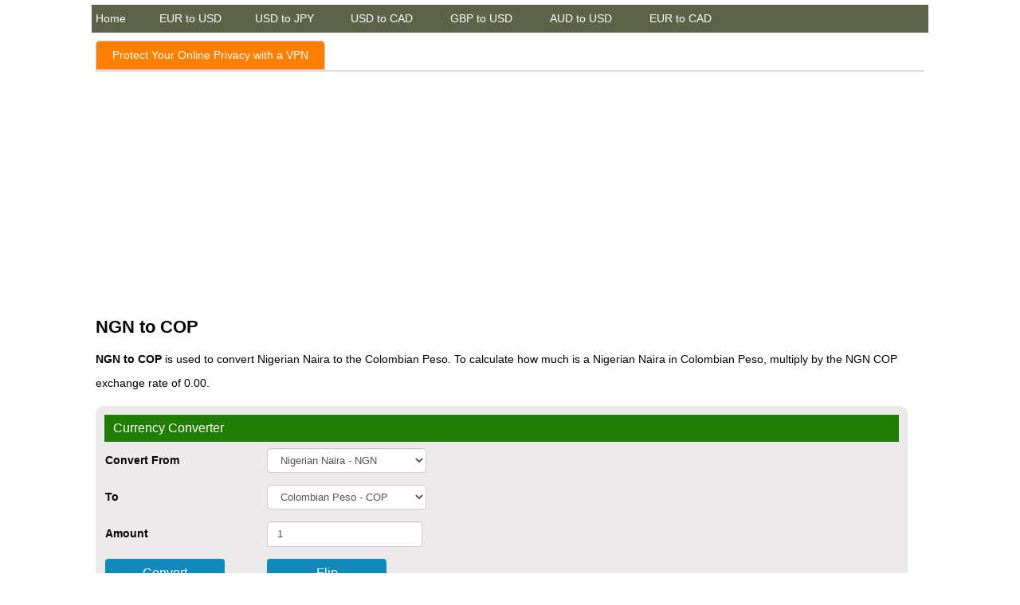

--- FILE ---
content_type: text/html; charset=UTF-8
request_url: https://usdeur.org/ngn-to-cop
body_size: 34533
content:
 
<!DOCTYPE html>
<html lang="en">
<head><title>NGN to COP - Convert Naira to Peso</title>
<meta name="description" content="NGN to COP is used to convert Nigerian Naira to the Colombian Peso To calculate how much is a Nigerian Naira in Colombian Peso, multiply by the NGN COP exchange rate of 0.00." />
<meta name="keywords" content="NGN to COP, Convert Naira to Peso" />  
<meta charset="utf-8"/>
<meta name="viewport" content="width=device-width, initial-scale=1" />
<link rel="shortcut icon" href="https://usdeur.org/images/favicon.ico" />
 	<style>
	body{font-family:Verdana,Arial,Helvetica,sans-serif;margin:0;padding:0;line-height:15px;font-size:14px}p{font-size:14px;line-height:30px}h1,h2,h3{font-weight:500px}h1{font-size:22px;line-height:22px}h2,h3{font-size:18px;padding:0}a{color:#087397}a:hover{text-decoration:underline}.footer{text-align:center;background-color:#184f66;color:#fff;height:100px}.footer a{color:#fff;text-decoration:none}.field_text{font-weight:700}.result_data{font-weight:700;font-size:25px;color:#3675dd;margin-top:10px;margin-bottom:10px;line-height:25px}tr.header,tr.header2{background-color:#217e04;color:#fff}tr.header h3,tr.header2 h2{display:inline;padding:10px;font-weight:400;font-size:16px;line-height:20px}.tablestyle{background-color:#fff;padding-top:10px;padding-bottom:10px;padding-right:5px;padding-left:5px}.table-bordered{width:98%;border-spacing:1px;border-width:thin;margin-bottom:10px;background-color:#ebe9e9;padding:10px;-moz-border-radius-topleft:10px;-moz-border-radius-bottomleft:10px;-webkit-border-top-left-radius:10px;-webkit-border-bottom-left-radius:10px;-moz-border-radius-topright:10px;-moz-border-radius-bottomright:10px;-webkit-border-top-right-radius:10px;-webkit-border-bottom-right-radius:10px}.table-bordered th{padding-top:10px;padding-bottom:10px;text-align:left}.table-bordered td{padding-top:7px;padding-bottom:7px;font-size:14px;line-height:15px;font-weight:400}.menu{margin-top:6px}.menu td{background-color:#5c6349;color:#fff;height:35px}.menu td a{color:#fff;text-decoration:none;margin-right:10px}.tablestyle{background-color:#fff;padding-left:5px;padding-right:5px}.button-main{color:#fff;background-color:#1289bb;border-color:#076406;text-decoration:none}.button-main a{color:#fff;text-decoration:none}.button{width:150px;display:inline-block;padding:6px 18px;margin-bottom:0;font-size:16px;font-weight:400;line-height:1.428571429;text-align:center;white-space:nowrap;vertical-align:middle;cursor:pointer;background-image:none;border:1px solid transparent;border-radius:4px;-webkit-user-select:none;-moz-user-select:none;-ms-user-select:none;-o-user-select:none;user-select:none}a.button{text-decoration:none}.input-custom{background-color:#fff;padding:6px 12px;line-height:18px;color:#555;vertical-align:middle;border:1px solid #ccc;border-radius:4px;-webkit-box-shadow:inset 0 1px 1px rgba(0,0,0,.075);box-shadow:inset 0 1px 1px rgba(0,0,0,.075);-webkit-transition:border-color ease-in-out 0.15s,box-shadow ease-in-out 0.15s;transition:border-color ease-in-out 0.15s,box-shadow ease-in-out 0.15s;display:inline}.input-custom[type="text"]:disabled{background-color:#ddd;color:#000}.side{padding-left:3px}.side ul{list-style-type:none;padding:0}.side ul li{font-size:15px;line-height:35px}.tabs{display:flex;cursor:pointer;border-bottom:2px solid #ddd}.tab{padding:10px 20px;margin-right:10px;color:#fff;border:1px solid #ccc;border-radius:5px 5px 0 0;transition:background-color .3s;text-decoration:none;background-color:#ff7f00}a.tab:hover,a.tab:visited{text-decoration:none;color:#ffffff;}
	</style>
  <script async src="https://pagead2.googlesyndication.com/pagead/js/adsbygoogle.js?client=ca-pub-2828604702089638"
     crossorigin="anonymous"></script>
<!-- Google tag (gtag.js) -->
<script async src="https://www.googletagmanager.com/gtag/js?id=G-4Q8PDXRP4V"></script>
<script>
  window.dataLayer = window.dataLayer || [];
  function gtag(){dataLayer.push(arguments);}
  gtag('js', new Date());

  gtag('config', 'G-4Q8PDXRP4V');
</script>	 
</head>
<body>
  
<table width="1050" class="menu" align="center" cellpadding="0" cellspacing="0" class="tablestyle">
<tr>
<td width="5"></td>
<td width="75"><a href="https://usdeur.org">Home</a></td>
<td width="5"></td>
<td width="115"><a href="https://usdeur.org/eur-to-usd">EUR to USD</a></td>
<td width="5"></td>
<td width="115"><a href="https://usdeur.org/usd-to-jpy">USD to JPY</a></td>
<td width="5"></td>
<td width="120"><a href="https://usdeur.org/usd-to-cad">USD to CAD</a></td>
<td width="5"></td>
<td width="120"><a href="https://usdeur.org/gbp-to-usd">GBP to USD</a></td>
<td width="5"></td>
<td width="120"><a href="https://usdeur.org/aud-to-usd">AUD to USD</a></td>
<td width="5"></td>
<td width="120"><a href="https://usdeur.org/eur-to-cad">EUR to CAD</a></td>
<td></td>
</tr>
</table>
	<table width="1050" align="center" cellpadding="0" cellspacing="0" class="tablestyle">
<tr>
<td valign="top">
 
    <div class="tabs">
		<a href="https://usdeur.org/url.php?m=nordvpn" class="tab active" target="_blank">Protect Your Online Privacy with a VPN</a><br />    
    </div>
	<br />
<!--<div class="eg-widget" data-widget="search" data-program="us-expedia" data-lobs="stays,flights" data-network="pz" data-camref="1011l4Znmx"></div>
<script class="eg-widgets-script" src="https://affiliates.expediagroup.com/products/widgets/assets/eg-widgets.js"></script>-->
<script async src="https://pagead2.googlesyndication.com/pagead/js/adsbygoogle.js?client=ca-pub-2828604702089638"
     crossorigin="anonymous"></script>
<!-- usdeur_mobile_reponsive -->
<ins class="adsbygoogle"
     style="display:block"
     data-ad-client="ca-pub-2828604702089638"
     data-ad-slot="8175494913"
     data-ad-format="auto"
     data-full-width-responsive="true"></ins>
<script>
     (adsbygoogle = window.adsbygoogle || []).push({});
</script>
	
<h1>NGN to COP</h1>
<p><strong>NGN to COP</strong> is used to convert Nigerian Naira to the Colombian Peso. To calculate how much is a Nigerian Naira in Colombian Peso, multiply by the NGN COP exchange rate of 0.00.</p>
<form method="post" action="https://usdeur.org/ngn-to-cop">  
<table class="table table-bordered">
<tr class="header2">
   <td colspan="2"><h2>Currency Converter</h2></td>
</tr>
<tr>
	<td width="200"><span class="field_text">Convert From</span></td>
	<td><select id="source" name="source" class="input-custom" style="width:200px;">  
<optgroup label="Major Currencies">	
<option value="EUR">Euro - EUR</option>
<option value="USD">US Dollar - USD</option>
<option value="GBP">British Pound Sterling - GBP</option>
<option value="AUD">Australian Dollar - AUD</option>
<option value="CAD">Canadian Dollar - CAD</option>
<option value="CNY">Chinese Yuan Renminbi - CNY</option>
<option value="INR">Indian Rupee - INR</option>
<option value="JPY">Japanese Yen - JPY</option>
<optgroup label="All Currencies">
<option value="ALL">Albanian Lek - ALL</option><option value="DZD">Algerian Dinar - DZD</option><option value="ARS">Argentine Peso - ARS</option><option value="AWG">Aruban Florin - AWG</option><option value="AUD">Australian Dollar - AUD</option><option value="BHD">Bahraini Dinar - BHD</option><option value="BDT">Bangladeshi Taka - BDT</option><option value="BWP">Botswana Pula - BWP</option><option value="BRL">Brazilian Real - BRL</option><option value="GBP">British Pound Sterling - GBP</option><option value="BND">Brunei Dollar - BND</option><option value="BGN">Bulgarian Lev - BGN</option><option value="CAD">Canadian Dollar - CAD</option><option value="XPF">CFP Franc - XPF</option><option value="CLP">Chilean Peso - CLP</option><option value="CNH">Chinese Yuan Renminbi - CNH</option><option value="CNY">Chinese Yuan Renminbi - CNY</option><option value="COP">Colombian Peso - COP</option><option value="KMF">Comorian Franc - KMF</option><option value="CDF">Congolese Franc - CDF</option><option value="CRC">Costa Rican Colon - CRC</option><option value="HRK">Croatian Kuna - HRK</option><option value="CYP">Cyprus - CYP</option><option value="CZK">Czech Koruna - CZK</option><option value="DKK">Danish Krone - DKK</option><option value="DJF">Djiboutian Franc - DJF</option><option value="DOP">Dominican Peso - DOP</option><option value="XCD">East Caribbean Dollar - XCD</option><option value="EGP">Egyptian Pound - EGP</option><option value="ETB">Ethiopian Birr - ETB</option><option value="EUR">Euro - EUR</option><option value="FJD">Fijian Dollar - FJD</option><option value="GHS">Ghanaian Cedi - GHS</option><option value="XAU">Gold - XAU</option><option value="GTQ">Guatemalan Quetzal - GTQ</option><option value="HTG">Haitian Gourde - HTG</option><option value="HNL">Honduran Lempira - HNL</option><option value="HKD">Hong Kong Dollar - HKD</option><option value="HUF">Hungarian Forint - HUF</option><option value="ISK">Icelandic Krona - ISK</option><option value="INR">Indian Rupee - INR</option><option value="IDR">Indonesian Rupiah - IDR</option><option value="IQD">Iraqi Dinar - IQD</option><option value="ILS">Israeli New Shekel - ILS</option><option value="JMD">Jamaican Dollar - JMD</option><option value="JPY">Japanese Yen - JPY</option><option value="JOD">Jordanian Dinar - JOD</option><option value="KZT">Kazakhstani Tenge - KZT</option><option value="KES">Kenyan Shilling - KES</option><option value="KWD">Kuwaiti Dinar - KWD</option><option value="LBP">Lebanese Pound - LBP</option><option value="LRD">Liberian Dollar - LRD</option><option value="MKD">Macedonian Denar - MKD</option><option value="MWK">Malawian Kwacha - MWK</option><option value="MYR">Malaysian Ringgit - MYR</option><option value="MVR">Maldivian Rufiyaa - MVR</option><option value="MUR">Mauritian Rupee - MUR</option><option value="MXN">Mexican Peso - MXN</option><option value="MDL">Moldovan Leu - MDL</option><option value="MAD">Moroccan Dirham - MAD</option><option value="TWD">New Taiwan Dollar - TWD</option><option value="NZD">New Zealand Dollar - NZD</option><option value="NIO">Nicaraguan Cordoba - NIO</option><option value="NGN">Nigerian Naira - NGN</option><option value="NOK">Norwegian Krone - NOK</option><option value="OMR">Omani Rial - OMR</option><option value="PKR">Pakistani Rupee - PKR</option><option value="XPD">Palladium Ounce - XPD</option><option value="PGK">Papua New Guinean Kina - PGK</option><option value="PEN">Peruvian Sol - PEN</option><option value="PHP">Philippine Peso - PHP</option><option value="XPT">Platinum - XPT</option><option value="PLN">Polish Zloty - PLN</option><option value="QAR">Qatari Riyal - QAR</option><option value="RON">Romanian Leu - RON</option><option value="RUB">Russian Ruble - RUB</option><option value="SHP">Saint Helena Pound - SHP</option><option value="SAR">Saudi Arabian Riyal - SAR</option><option value="RSD">Serbian Dinar - RSD</option><option value="SCR">Seychellois Rupee - SCR</option><option value="XAG">Silver Ounce - XAG</option><option value="SGD">Singapore Dollar - SGD</option><option value="ZAR">South African Rand - ZAR</option><option value="KRW">South Korean Won - KRW</option><option value="LKR">Sri Lankan Rupee - LKR</option><option value="SZL">Swazi Lilangeni - SZL</option><option value="SEK">Swedish Krona - SEK</option><option value="CHF">Swiss Franc - CHF</option><option value="TZS">Tanzanian Shilling - TZS</option><option value="THB">Thai Baht - THB</option><option value="TTD">Trinidad and Tobago Dollar - TTD</option><option value="TND">Tunisian Dinar - TND</option><option value="TRY">Turkish Lira - TRY</option><option value="AED">UAE Dirham - AED</option><option value="UAH">Ukrainian Hryvnia - UAH</option><option value="UYU">Uruguayan Peso - UYU</option><option value="USD">US Dollar - USD</option><option value="VND">Vietnamese Dong - VND</option><option value="YER">Yemeni Rial - YER</option>
		</select> 
	</td>
</tr>	
<tr>
	<td><span class="field_text">To</span></td>
	<td><select id="target" name="target" class="input-custom" style="width:200px;">  
<optgroup label="Major Currencies">
<option value="EUR">Euro - EUR</option>
<option value="USD">US Dollar - USD</option>
<option value="GBP">British Pound Sterling - GBP</option>
<option value="AUD">Australian Dollar - AUD</option>
<option value="CAD">Canadian Dollar - CAD</option>
<option value="CNY">Chinese Yuan Renminbi - CNY</option>
<option value="INR">Indian Rupee - INR</option>
<option value="JPY">Japanese Yen - JPY</option>
<optgroup label="All Currencies">
<option value="ALL">Albanian Lek - ALL</option><option value="DZD">Algerian Dinar - DZD</option><option value="ARS">Argentine Peso - ARS</option><option value="AWG">Aruban Florin - AWG</option><option value="AUD">Australian Dollar - AUD</option><option value="BHD">Bahraini Dinar - BHD</option><option value="BDT">Bangladeshi Taka - BDT</option><option value="BWP">Botswana Pula - BWP</option><option value="BRL">Brazilian Real - BRL</option><option value="GBP">British Pound Sterling - GBP</option><option value="BND">Brunei Dollar - BND</option><option value="BGN">Bulgarian Lev - BGN</option><option value="CAD">Canadian Dollar - CAD</option><option value="XPF">CFP Franc - XPF</option><option value="CLP">Chilean Peso - CLP</option><option value="CNH">Chinese Yuan Renminbi - CNH</option><option value="CNY">Chinese Yuan Renminbi - CNY</option><option value="COP">Colombian Peso - COP</option><option value="KMF">Comorian Franc - KMF</option><option value="CDF">Congolese Franc - CDF</option><option value="CRC">Costa Rican Colon - CRC</option><option value="HRK">Croatian Kuna - HRK</option><option value="CYP">Cyprus - CYP</option><option value="CZK">Czech Koruna - CZK</option><option value="DKK">Danish Krone - DKK</option><option value="DJF">Djiboutian Franc - DJF</option><option value="DOP">Dominican Peso - DOP</option><option value="XCD">East Caribbean Dollar - XCD</option><option value="EGP">Egyptian Pound - EGP</option><option value="ETB">Ethiopian Birr - ETB</option><option value="EUR">Euro - EUR</option><option value="FJD">Fijian Dollar - FJD</option><option value="GHS">Ghanaian Cedi - GHS</option><option value="XAU">Gold - XAU</option><option value="GTQ">Guatemalan Quetzal - GTQ</option><option value="HTG">Haitian Gourde - HTG</option><option value="HNL">Honduran Lempira - HNL</option><option value="HKD">Hong Kong Dollar - HKD</option><option value="HUF">Hungarian Forint - HUF</option><option value="ISK">Icelandic Krona - ISK</option><option value="INR">Indian Rupee - INR</option><option value="IDR">Indonesian Rupiah - IDR</option><option value="IQD">Iraqi Dinar - IQD</option><option value="ILS">Israeli New Shekel - ILS</option><option value="JMD">Jamaican Dollar - JMD</option><option value="JPY">Japanese Yen - JPY</option><option value="JOD">Jordanian Dinar - JOD</option><option value="KZT">Kazakhstani Tenge - KZT</option><option value="KES">Kenyan Shilling - KES</option><option value="KWD">Kuwaiti Dinar - KWD</option><option value="LBP">Lebanese Pound - LBP</option><option value="LRD">Liberian Dollar - LRD</option><option value="MKD">Macedonian Denar - MKD</option><option value="MWK">Malawian Kwacha - MWK</option><option value="MYR">Malaysian Ringgit - MYR</option><option value="MVR">Maldivian Rufiyaa - MVR</option><option value="MUR">Mauritian Rupee - MUR</option><option value="MXN">Mexican Peso - MXN</option><option value="MDL">Moldovan Leu - MDL</option><option value="MAD">Moroccan Dirham - MAD</option><option value="TWD">New Taiwan Dollar - TWD</option><option value="NZD">New Zealand Dollar - NZD</option><option value="NIO">Nicaraguan Cordoba - NIO</option><option value="NGN">Nigerian Naira - NGN</option><option value="NOK">Norwegian Krone - NOK</option><option value="OMR">Omani Rial - OMR</option><option value="PKR">Pakistani Rupee - PKR</option><option value="XPD">Palladium Ounce - XPD</option><option value="PGK">Papua New Guinean Kina - PGK</option><option value="PEN">Peruvian Sol - PEN</option><option value="PHP">Philippine Peso - PHP</option><option value="XPT">Platinum - XPT</option><option value="PLN">Polish Zloty - PLN</option><option value="QAR">Qatari Riyal - QAR</option><option value="RON">Romanian Leu - RON</option><option value="RUB">Russian Ruble - RUB</option><option value="SHP">Saint Helena Pound - SHP</option><option value="SAR">Saudi Arabian Riyal - SAR</option><option value="RSD">Serbian Dinar - RSD</option><option value="SCR">Seychellois Rupee - SCR</option><option value="XAG">Silver Ounce - XAG</option><option value="SGD">Singapore Dollar - SGD</option><option value="ZAR">South African Rand - ZAR</option><option value="KRW">South Korean Won - KRW</option><option value="LKR">Sri Lankan Rupee - LKR</option><option value="SZL">Swazi Lilangeni - SZL</option><option value="SEK">Swedish Krona - SEK</option><option value="CHF">Swiss Franc - CHF</option><option value="TZS">Tanzanian Shilling - TZS</option><option value="THB">Thai Baht - THB</option><option value="TTD">Trinidad and Tobago Dollar - TTD</option><option value="TND">Tunisian Dinar - TND</option><option value="TRY">Turkish Lira - TRY</option><option value="AED">UAE Dirham - AED</option><option value="UAH">Ukrainian Hryvnia - UAH</option><option value="UYU">Uruguayan Peso - UYU</option><option value="USD">US Dollar - USD</option><option value="VND">Vietnamese Dong - VND</option><option value="YER">Yemeni Rial - YER</option>
		</select> 	
	</td>
</tr>	
<tr>
	<td><span class="field_text">Amount</span></td>
	<td><input id="amount" name="amount" class="input-custom" value="1"></td>
</tr>
<tr>
	<td><input id="calculate-submit" type="submit" name="submit" value="Convert" class="button button-main"></td>
	<td><input id="calculate-submit" type="submit" name="flip" value="Flip" class="button button-main"></td>
</tr>
</table>
</form>
<table class="table table-bordered">
<tr>
	<td width="180"><span class="field_text">NGN</span></td>
	<td><span id="lblSource">&#x20A6;1</span></td>
</tr>
<tr>
	<td><span class="field_text">COP</span></td>
	<td><span id="lblTarget" class="result_data">COP2.5845824705192</span></td>
</tr>
</table>	
<h2>How much is a Nigerian Naira in Colombian Peso?</h2>
<p>A Nigerian Naira equals COP2.58 in Colombian Peso.</p>
<a href="https://usdeur.org/url.php?m=nordvpn" target="_blank" rel="nofollow"><img src="https://usdeur.org/images/nordvpn-300.jpg" width="300" height="250"></a> <table width="100%" class="table table-bordered">
            <tr>
                <th width="50%" align="left">NGN</th>
                <th width="50%" align="left">COP</th>
            </tr>
					<tr><td>&#x20A6;1</td>
					<td>COP2.5845824705192</td>
					</tr>
									<tr><td>&#x20A6;2</td>
					<td>COP5.1691649410383</td>
					</tr>
									<tr><td>&#x20A6;3</td>
					<td>COP7.7537474115575</td>
					</tr>
									<tr><td>&#x20A6;4</td>
					<td>COP10.338329882077</td>
					</tr>
									<tr><td>&#x20A6;5</td>
					<td>COP12.922912352596</td>
					</tr>
									<tr><td>&#x20A6;6</td>
					<td>COP15.507494823115</td>
					</tr>
									<tr><td>&#x20A6;7</td>
					<td>COP18.092077293634</td>
					</tr>
									<tr><td>&#x20A6;8</td>
					<td>COP20.676659764153</td>
					</tr>
									<tr><td>&#x20A6;9</td>
					<td>COP23.261242234673</td>
					</tr>
									<tr><td>&#x20A6;10</td>
					<td>COP25.845824705192</td>
					</tr>
									<tr><td>&#x20A6;11</td>
					<td>COP28.430407175711</td>
					</tr>
									<tr><td>&#x20A6;12</td>
					<td>COP31.01498964623</td>
					</tr>
									<tr><td>&#x20A6;13</td>
					<td>COP33.599572116749</td>
					</tr>
									<tr><td>&#x20A6;14</td>
					<td>COP36.184154587268</td>
					</tr>
									<tr><td>&#x20A6;15</td>
					<td>COP38.768737057788</td>
					</tr>
									<tr><td>&#x20A6;16</td>
					<td>COP41.353319528307</td>
					</tr>
									<tr><td>&#x20A6;17</td>
					<td>COP43.937901998826</td>
					</tr>
									<tr><td>&#x20A6;18</td>
					<td>COP46.522484469345</td>
					</tr>
									<tr><td>&#x20A6;19</td>
					<td>COP49.107066939864</td>
					</tr>
									<tr><td>&#x20A6;20</td>
					<td>COP51.691649410383</td>
					</tr>
									<tr><td>&#x20A6;21</td>
					<td>COP54.276231880903</td>
					</tr>
									<tr><td>&#x20A6;22</td>
					<td>COP56.860814351422</td>
					</tr>
									<tr><td>&#x20A6;23</td>
					<td>COP59.445396821941</td>
					</tr>
									<tr><td>&#x20A6;24</td>
					<td>COP62.02997929246</td>
					</tr>
									<tr><td>&#x20A6;25</td>
					<td>COP64.614561762979</td>
					</tr>
									<tr><td>&#x20A6;26</td>
					<td>COP67.199144233498</td>
					</tr>
									<tr><td>&#x20A6;27</td>
					<td>COP69.783726704018</td>
					</tr>
									<tr><td>&#x20A6;28</td>
					<td>COP72.368309174537</td>
					</tr>
									<tr><td>&#x20A6;29</td>
					<td>COP74.952891645056</td>
					</tr>
									<tr><td>&#x20A6;30</td>
					<td>COP77.537474115575</td>
					</tr>
									<tr><td>&#x20A6;31</td>
					<td>COP80.122056586094</td>
					</tr>
									<tr><td>&#x20A6;32</td>
					<td>COP82.706639056613</td>
					</tr>
									<tr><td>&#x20A6;33</td>
					<td>COP85.291221527133</td>
					</tr>
									<tr><td>&#x20A6;34</td>
					<td>COP87.875803997652</td>
					</tr>
									<tr><td>&#x20A6;35</td>
					<td>COP90.460386468171</td>
					</tr>
									<tr><td>&#x20A6;36</td>
					<td>COP93.04496893869</td>
					</tr>
									<tr><td>&#x20A6;37</td>
					<td>COP95.629551409209</td>
					</tr>
									<tr><td>&#x20A6;38</td>
					<td>COP98.214133879728</td>
					</tr>
									<tr><td>&#x20A6;39</td>
					<td>COP100.79871635025</td>
					</tr>
									<tr><td>&#x20A6;40</td>
					<td>COP103.38329882077</td>
					</tr>
									<tr><td>&#x20A6;41</td>
					<td>COP105.96788129129</td>
					</tr>
									<tr><td>&#x20A6;42</td>
					<td>COP108.55246376181</td>
					</tr>
									<tr><td>&#x20A6;43</td>
					<td>COP111.13704623232</td>
					</tr>
									<tr><td>&#x20A6;44</td>
					<td>COP113.72162870284</td>
					</tr>
									<tr><td>&#x20A6;45</td>
					<td>COP116.30621117336</td>
					</tr>
									<tr><td>&#x20A6;46</td>
					<td>COP118.89079364388</td>
					</tr>
									<tr><td>&#x20A6;47</td>
					<td>COP121.4753761144</td>
					</tr>
									<tr><td>&#x20A6;48</td>
					<td>COP124.05995858492</td>
					</tr>
									<tr><td>&#x20A6;49</td>
					<td>COP126.64454105544</td>
					</tr>
									<tr><td>&#x20A6;50</td>
					<td>COP129.22912352596</td>
					</tr>
									<tr><td>&#x20A6;51</td>
					<td>COP131.81370599648</td>
					</tr>
									<tr><td>&#x20A6;52</td>
					<td>COP134.398288467</td>
					</tr>
									<tr><td>&#x20A6;53</td>
					<td>COP136.98287093752</td>
					</tr>
									<tr><td>&#x20A6;54</td>
					<td>COP139.56745340804</td>
					</tr>
									<tr><td>&#x20A6;55</td>
					<td>COP142.15203587855</td>
					</tr>
									<tr><td>&#x20A6;56</td>
					<td>COP144.73661834907</td>
					</tr>
									<tr><td>&#x20A6;57</td>
					<td>COP147.32120081959</td>
					</tr>
									<tr><td>&#x20A6;58</td>
					<td>COP149.90578329011</td>
					</tr>
									<tr><td>&#x20A6;59</td>
					<td>COP152.49036576063</td>
					</tr>
									<tr><td>&#x20A6;60</td>
					<td>COP155.07494823115</td>
					</tr>
									<tr><td>&#x20A6;61</td>
					<td>COP157.65953070167</td>
					</tr>
									<tr><td>&#x20A6;62</td>
					<td>COP160.24411317219</td>
					</tr>
									<tr><td>&#x20A6;63</td>
					<td>COP162.82869564271</td>
					</tr>
									<tr><td>&#x20A6;64</td>
					<td>COP165.41327811323</td>
					</tr>
									<tr><td>&#x20A6;65</td>
					<td>COP167.99786058375</td>
					</tr>
									<tr><td>&#x20A6;66</td>
					<td>COP170.58244305427</td>
					</tr>
									<tr><td>&#x20A6;67</td>
					<td>COP173.16702552478</td>
					</tr>
									<tr><td>&#x20A6;68</td>
					<td>COP175.7516079953</td>
					</tr>
									<tr><td>&#x20A6;69</td>
					<td>COP178.33619046582</td>
					</tr>
									<tr><td>&#x20A6;70</td>
					<td>COP180.92077293634</td>
					</tr>
									<tr><td>&#x20A6;71</td>
					<td>COP183.50535540686</td>
					</tr>
									<tr><td>&#x20A6;72</td>
					<td>COP186.08993787738</td>
					</tr>
									<tr><td>&#x20A6;73</td>
					<td>COP188.6745203479</td>
					</tr>
									<tr><td>&#x20A6;74</td>
					<td>COP191.25910281842</td>
					</tr>
									<tr><td>&#x20A6;75</td>
					<td>COP193.84368528894</td>
					</tr>
									<tr><td>&#x20A6;76</td>
					<td>COP196.42826775946</td>
					</tr>
									<tr><td>&#x20A6;77</td>
					<td>COP199.01285022998</td>
					</tr>
									<tr><td>&#x20A6;78</td>
					<td>COP201.5974327005</td>
					</tr>
									<tr><td>&#x20A6;79</td>
					<td>COP204.18201517101</td>
					</tr>
									<tr><td>&#x20A6;80</td>
					<td>COP206.76659764153</td>
					</tr>
									<tr><td>&#x20A6;81</td>
					<td>COP209.35118011205</td>
					</tr>
									<tr><td>&#x20A6;82</td>
					<td>COP211.93576258257</td>
					</tr>
									<tr><td>&#x20A6;83</td>
					<td>COP214.52034505309</td>
					</tr>
									<tr><td>&#x20A6;84</td>
					<td>COP217.10492752361</td>
					</tr>
									<tr><td>&#x20A6;85</td>
					<td>COP219.68950999413</td>
					</tr>
									<tr><td>&#x20A6;86</td>
					<td>COP222.27409246465</td>
					</tr>
									<tr><td>&#x20A6;87</td>
					<td>COP224.85867493517</td>
					</tr>
									<tr><td>&#x20A6;88</td>
					<td>COP227.44325740569</td>
					</tr>
									<tr><td>&#x20A6;89</td>
					<td>COP230.02783987621</td>
					</tr>
									<tr><td>&#x20A6;90</td>
					<td>COP232.61242234673</td>
					</tr>
									<tr><td>&#x20A6;91</td>
					<td>COP235.19700481724</td>
					</tr>
									<tr><td>&#x20A6;92</td>
					<td>COP237.78158728776</td>
					</tr>
									<tr><td>&#x20A6;93</td>
					<td>COP240.36616975828</td>
					</tr>
									<tr><td>&#x20A6;94</td>
					<td>COP242.9507522288</td>
					</tr>
									<tr><td>&#x20A6;95</td>
					<td>COP245.53533469932</td>
					</tr>
									<tr><td>&#x20A6;96</td>
					<td>COP248.11991716984</td>
					</tr>
									<tr><td>&#x20A6;97</td>
					<td>COP250.70449964036</td>
					</tr>
									<tr><td>&#x20A6;98</td>
					<td>COP253.28908211088</td>
					</tr>
									<tr><td>&#x20A6;99</td>
					<td>COP255.8736645814</td>
					</tr>
									<tr><td>&#x20A6;100</td>
					<td>COP258.45824705192</td>
					</tr>
									<tr><td>&#x20A6;105</td>
					<td>COP271.38115940451</td>
					</tr>
									<tr><td>&#x20A6;110</td>
					<td>COP284.30407175711</td>
					</tr>
									<tr><td>&#x20A6;115</td>
					<td>COP297.2269841097</td>
					</tr>
									<tr><td>&#x20A6;120</td>
					<td>COP310.1498964623</td>
					</tr>
									<tr><td>&#x20A6;125</td>
					<td>COP323.0728088149</td>
					</tr>
									<tr><td>&#x20A6;130</td>
					<td>COP335.99572116749</td>
					</tr>
									<tr><td>&#x20A6;135</td>
					<td>COP348.91863352009</td>
					</tr>
									<tr><td>&#x20A6;140</td>
					<td>COP361.84154587268</td>
					</tr>
									<tr><td>&#x20A6;145</td>
					<td>COP374.76445822528</td>
					</tr>
									<tr><td>&#x20A6;150</td>
					<td>COP387.68737057788</td>
					</tr>
									<tr><td>&#x20A6;155</td>
					<td>COP400.61028293047</td>
					</tr>
									<tr><td>&#x20A6;160</td>
					<td>COP413.53319528307</td>
					</tr>
									<tr><td>&#x20A6;165</td>
					<td>COP426.45610763566</td>
					</tr>
									<tr><td>&#x20A6;170</td>
					<td>COP439.37901998826</td>
					</tr>
									<tr><td>&#x20A6;175</td>
					<td>COP452.30193234085</td>
					</tr>
									<tr><td>&#x20A6;180</td>
					<td>COP465.22484469345</td>
					</tr>
									<tr><td>&#x20A6;185</td>
					<td>COP478.14775704605</td>
					</tr>
									<tr><td>&#x20A6;190</td>
					<td>COP491.07066939864</td>
					</tr>
									<tr><td>&#x20A6;195</td>
					<td>COP503.99358175124</td>
					</tr>
									<tr><td>&#x20A6;200</td>
					<td>COP516.91649410383</td>
					</tr>
									<tr><td>&#x20A6;250</td>
					<td>COP646.14561762979</td>
					</tr>
									<tr><td>&#x20A6;300</td>
					<td>COP775.37474115575</td>
					</tr>
									<tr><td>&#x20A6;350</td>
					<td>COP904.60386468171</td>
					</tr>
									<tr><td>&#x20A6;400</td>
					<td>COP1,034</td>
					</tr>
									<tr><td>&#x20A6;450</td>
					<td>COP1,163</td>
					</tr>
									<tr><td>&#x20A6;500</td>
					<td>COP1,292</td>
					</tr>
									<tr><td>&#x20A6;550</td>
					<td>COP1,422</td>
					</tr>
									<tr><td>&#x20A6;600</td>
					<td>COP1,551</td>
					</tr>
									<tr><td>&#x20A6;650</td>
					<td>COP1,680</td>
					</tr>
									<tr><td>&#x20A6;700</td>
					<td>COP1,809</td>
					</tr>
									<tr><td>&#x20A6;750</td>
					<td>COP1,938</td>
					</tr>
									<tr><td>&#x20A6;800</td>
					<td>COP2,068</td>
					</tr>
									<tr><td>&#x20A6;850</td>
					<td>COP2,197</td>
					</tr>
									<tr><td>&#x20A6;900</td>
					<td>COP2,326</td>
					</tr>
									<tr><td>&#x20A6;950</td>
					<td>COP2,455</td>
					</tr>
									<tr><td>&#x20A6;1000</td>
					<td>COP2,585</td>
					</tr>
				</table><a href="https://usdeur.org/url.php?m=nordvpn" target="_blank" rel="nofollow"><img src="https://usdeur.org/images/nordvpn.jpg" width="300" height="250"></a><script> 
function preSelect(id, valueToSelect) {    
    let element = document.getElementById(id);
    element.value = valueToSelect;
}
preSelect('source', 'NGN');
preSelect('target', 'COP');
</script>
<div class="side">
	<ul>
	<li><a href="https://usdeur.org/cop-to-aed">COP to AED</a></li>
	<li><a href="https://usdeur.org/cop-to-aud">COP to AUD</a></li>
	<li><a href="https://usdeur.org/cop-to-bdt">COP to BDT</a></li>
	<li><a href="https://usdeur.org/cop-to-bgn">COP to BGN</a></li>
	<li><a href="https://usdeur.org/cop-to-bhd">COP to BHD</a></li>
	<li><a href="https://usdeur.org/cop-to-brl">COP to BRL</a></li>
	<li><a href="https://usdeur.org/cop-to-bwp">COP to BWP</a></li>
	<li><a href="https://usdeur.org/cop-to-cad">COP to CAD</a></li>
	<li><a href="https://usdeur.org/cop-to-cfa">COP to CFA</a></li>
	<li><a href="https://usdeur.org/cop-to-chf">COP to CHF</a></li>
	<li><a href="https://usdeur.org/cop-to-clp">COP to CLP</a></li>
	<li><a href="https://usdeur.org/cop-to-cny">COP to CNY</a></li>
	<li><a href="https://usdeur.org/cop-to-czk">COP to CZK</a></li>
	<li><a href="https://usdeur.org/cop-to-dkk">COP to DKK</a></li>
	<li><a href="https://usdeur.org/cop-to-dop">COP to DOP</a></li>
	<li><a href="https://usdeur.org/cop-to-egp">COP to EGP</a></li>
	<li><a href="https://usdeur.org/cop-to-eur">COP to EUR</a></li>
	<li><a href="https://usdeur.org/cop-to-gbp">COP to GBP</a></li>
	<li><a href="https://usdeur.org/cop-to-gel">COP to GEL</a></li>
	<li><a href="https://usdeur.org/cop-to-ghs">COP to GHS</a></li>
	<li><a href="https://usdeur.org/cop-to-hkd">COP to HKD</a></li>
	<li><a href="https://usdeur.org/cop-to-hrk">COP to HRK</a></li>
	<li><a href="https://usdeur.org/cop-to-idr">COP to IDR</a></li>
	<li><a href="https://usdeur.org/cop-to-ils">COP to ILS</a></li>
	<li><a href="https://usdeur.org/cop-to-inr">COP to INR</a></li>
	<li><a href="https://usdeur.org/cop-to-isk">COP to ISK</a></li>
	<li><a href="https://usdeur.org/cop-to-jmd">COP to JMD</a></li>
	<li><a href="https://usdeur.org/cop-to-jod">COP to JOD</a></li>
	<li><a href="https://usdeur.org/cop-to-jpy">COP to JPY</a></li>
	<li><a href="https://usdeur.org/cop-to-krw">COP to KRW</a></li>
	<li><a href="https://usdeur.org/cop-to-ksh">COP to KSH</a></li>
	<li><a href="https://usdeur.org/cop-to-kwd">COP to KWD</a></li>
	<li><a href="https://usdeur.org/cop-to-lkr">COP to LKR</a></li>
	<li><a href="https://usdeur.org/cop-to-mad">COP to MAD</a></li>
	<li><a href="https://usdeur.org/cop-to-mkd">COP to MKD</a></li>
	<li><a href="https://usdeur.org/cop-to-mmk">COP to MMK</a></li>
	<li><a href="https://usdeur.org/cop-to-mxn">COP to MXN</a></li>
	<li><a href="https://usdeur.org/cop-to-myr">COP to MYR</a></li>
	<li><a href="https://usdeur.org/cop-to-ngn">COP to NGN</a></li>
	<li><a href="https://usdeur.org/cop-to-nzd">COP to NZD</a></li>
	<li><a href="https://usdeur.org/cop-to-omr">COP to OMR</a></li>
	<li><a href="https://usdeur.org/cop-to-php">COP to PHP</a></li>
	<li><a href="https://usdeur.org/cop-to-pkr">COP to PKR</a></li>
	<li><a href="https://usdeur.org/cop-to-pln">COP to PLN</a></li>
	<li><a href="https://usdeur.org/cop-to-qar">COP to QAR</a></li>
	<li><a href="https://usdeur.org/cop-to-ron">COP to RON</a></li>
	<li><a href="https://usdeur.org/cop-to-rub">COP to RUB</a></li>
	<li><a href="https://usdeur.org/cop-to-sar">COP to SAR</a></li>
	<li><a href="https://usdeur.org/cop-to-sek">COP to SEK</a></li>
	<li><a href="https://usdeur.org/cop-to-sgd">COP to SGD</a></li>
	<li><a href="https://usdeur.org/cop-to-thb">COP to THB</a></li>
	<li><a href="https://usdeur.org/cop-to-try">COP to TRY</a></li>
	<li><a href="https://usdeur.org/cop-to-twd">COP to TWD</a></li>
	<li><a href="https://usdeur.org/cop-to-tzs">COP to TZS</a></li>
	<li><a href="https://usdeur.org/cop-to-uah">COP to UAH</a></li>
	<li><a href="https://usdeur.org/cop-to-ugx">COP to UGX</a></li>
	<li><a href="https://usdeur.org/cop-to-usd">COP to USD</a></li>
	<li><a href="https://usdeur.org/cop-to-xpf">COP to XPF</a></li>
	<li><a href="https://usdeur.org/cop-to-zar">COP to ZAR</a></li>
<li><a href="https://usdeur.org/1-ngn-to-cop">1 NGN to COP</a></li>
<li><a href="https://usdeur.org/1-cop-to-ngn">1 COP to NGN</a></li>
<ul>
</div> 
<br />
</td>
</tr> 
</table>
<div style="height:300px;"></div>
<table width="100%" class="footer" align="center" cellpadding="0" cellspacing="0">
<tr>
<td>
    <table width="1050" align="center">
    <tr>
    <td>
         <div class="footer">
             <p><a href="https://usdeur.org/">USD EUR</a> | <a href="https://usdeur.org/terms">Terms</a> | 
            <a href="https://usdeur.org/privacy">Privacy</a> | 
                  <a href="https://usdeur.org/contact">Contact</a><br />
                  &copy; 2026 <strong>USD EUR</strong></p> 
        </div>
    </td>
    </tr>
    </table>
</td>
</tr>
</table>			
</body>
</html>


--- FILE ---
content_type: text/html; charset=utf-8
request_url: https://www.google.com/recaptcha/api2/aframe
body_size: 267
content:
<!DOCTYPE HTML><html><head><meta http-equiv="content-type" content="text/html; charset=UTF-8"></head><body><script nonce="8EJhJq44rgR1-b3sRTKy4Q">/** Anti-fraud and anti-abuse applications only. See google.com/recaptcha */ try{var clients={'sodar':'https://pagead2.googlesyndication.com/pagead/sodar?'};window.addEventListener("message",function(a){try{if(a.source===window.parent){var b=JSON.parse(a.data);var c=clients[b['id']];if(c){var d=document.createElement('img');d.src=c+b['params']+'&rc='+(localStorage.getItem("rc::a")?sessionStorage.getItem("rc::b"):"");window.document.body.appendChild(d);sessionStorage.setItem("rc::e",parseInt(sessionStorage.getItem("rc::e")||0)+1);localStorage.setItem("rc::h",'1769558833964');}}}catch(b){}});window.parent.postMessage("_grecaptcha_ready", "*");}catch(b){}</script></body></html>